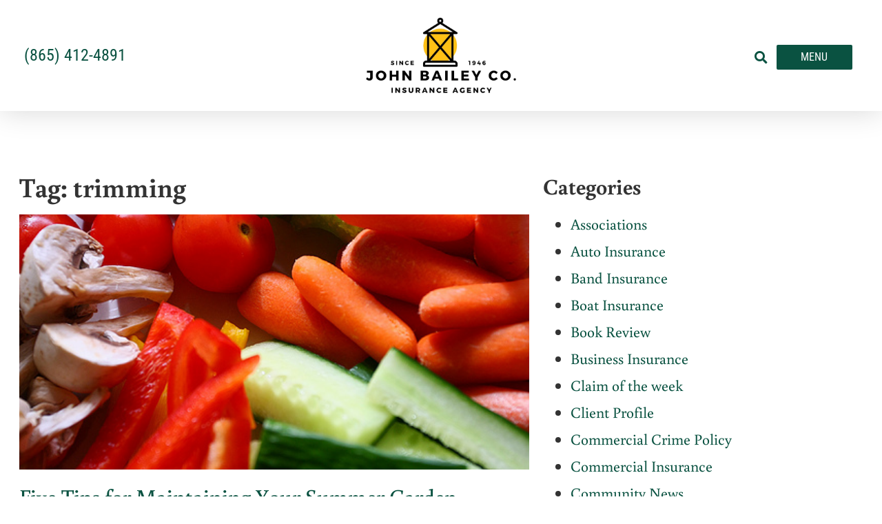

--- FILE ---
content_type: text/html; charset=UTF-8
request_url: https://www.johnbaileyco.com/tag/trimming/
body_size: 11810
content:
<!doctype html>
<html lang="en-US">
<head>
	<meta charset="UTF-8">
	<meta name="viewport" content="width=device-width, initial-scale=1">
	<link rel="profile" href="https://gmpg.org/xfn/11">
	<meta name='robots' content='index, follow, max-image-preview:large, max-snippet:-1, max-video-preview:-1' />

	<!-- This site is optimized with the Yoast SEO plugin v26.8 - https://yoast.com/product/yoast-seo-wordpress/ -->
	<title>trimming Archives - John Bailey Company</title>
	<link rel="canonical" href="https://www.johnbaileyco.com/tag/trimming/" />
	<meta property="og:locale" content="en_US" />
	<meta property="og:type" content="article" />
	<meta property="og:title" content="trimming Archives - John Bailey Company" />
	<meta property="og:url" content="https://www.johnbaileyco.com/tag/trimming/" />
	<meta property="og:site_name" content="John Bailey Company" />
	<meta name="twitter:card" content="summary_large_image" />
	<script type="application/ld+json" class="yoast-schema-graph">{"@context":"https://schema.org","@graph":[{"@type":"CollectionPage","@id":"https://www.johnbaileyco.com/tag/trimming/","url":"https://www.johnbaileyco.com/tag/trimming/","name":"trimming Archives - John Bailey Company","isPartOf":{"@id":"https://www.johnbaileyco.com/#website"},"primaryImageOfPage":{"@id":"https://www.johnbaileyco.com/tag/trimming/#primaryimage"},"image":{"@id":"https://www.johnbaileyco.com/tag/trimming/#primaryimage"},"thumbnailUrl":"https://www.johnbaileyco.com/wp-content/uploads/2020/04/veg-final.jpg","breadcrumb":{"@id":"https://www.johnbaileyco.com/tag/trimming/#breadcrumb"},"inLanguage":"en-US"},{"@type":"ImageObject","inLanguage":"en-US","@id":"https://www.johnbaileyco.com/tag/trimming/#primaryimage","url":"https://www.johnbaileyco.com/wp-content/uploads/2020/04/veg-final.jpg","contentUrl":"https://www.johnbaileyco.com/wp-content/uploads/2020/04/veg-final.jpg","width":500,"height":333},{"@type":"BreadcrumbList","@id":"https://www.johnbaileyco.com/tag/trimming/#breadcrumb","itemListElement":[{"@type":"ListItem","position":1,"name":"Home","item":"https://www.johnbaileyco.com/"},{"@type":"ListItem","position":2,"name":"trimming"}]},{"@type":"WebSite","@id":"https://www.johnbaileyco.com/#website","url":"https://www.johnbaileyco.com/","name":"John Bailey Company","description":"Insurance Agency • Auto • Health • Commercial","publisher":{"@id":"https://www.johnbaileyco.com/#organization"},"potentialAction":[{"@type":"SearchAction","target":{"@type":"EntryPoint","urlTemplate":"https://www.johnbaileyco.com/?s={search_term_string}"},"query-input":{"@type":"PropertyValueSpecification","valueRequired":true,"valueName":"search_term_string"}}],"inLanguage":"en-US"},{"@type":"Organization","@id":"https://www.johnbaileyco.com/#organization","name":"John Bailey Company","url":"https://www.johnbaileyco.com/","logo":{"@type":"ImageObject","inLanguage":"en-US","@id":"https://www.johnbaileyco.com/#/schema/logo/image/","url":"https://www.johnbaileyco.com/wp-content/uploads/2020/03/jbc-logo_1000x208.png","contentUrl":"https://www.johnbaileyco.com/wp-content/uploads/2020/03/jbc-logo_1000x208.png","width":1000,"height":208,"caption":"John Bailey Company"},"image":{"@id":"https://www.johnbaileyco.com/#/schema/logo/image/"}}]}</script>
	<!-- / Yoast SEO plugin. -->


<link rel='dns-prefetch' href='//www.johnbaileyco.com' />
<link rel="alternate" type="application/rss+xml" title="John Bailey Company &raquo; Feed" href="https://www.johnbaileyco.com/feed/" />
<link rel="alternate" type="application/rss+xml" title="John Bailey Company &raquo; trimming Tag Feed" href="https://www.johnbaileyco.com/tag/trimming/feed/" />
<style id='wp-img-auto-sizes-contain-inline-css'>
img:is([sizes=auto i],[sizes^="auto," i]){contain-intrinsic-size:3000px 1500px}
/*# sourceURL=wp-img-auto-sizes-contain-inline-css */
</style>
<style id='wp-emoji-styles-inline-css'>

	img.wp-smiley, img.emoji {
		display: inline !important;
		border: none !important;
		box-shadow: none !important;
		height: 1em !important;
		width: 1em !important;
		margin: 0 0.07em !important;
		vertical-align: -0.1em !important;
		background: none !important;
		padding: 0 !important;
	}
/*# sourceURL=wp-emoji-styles-inline-css */
</style>
<link rel='stylesheet' id='hello-elementor-css' href='https://www.johnbaileyco.com/wp-content/themes/hello-elementor/assets/css/reset.css?ver=3.4.6' media='all' />
<link rel='stylesheet' id='hello-elementor-theme-style-css' href='https://www.johnbaileyco.com/wp-content/themes/hello-elementor/assets/css/theme.css?ver=3.4.6' media='all' />
<link rel='stylesheet' id='hello-elementor-header-footer-css' href='https://www.johnbaileyco.com/wp-content/themes/hello-elementor/assets/css/header-footer.css?ver=3.4.6' media='all' />
<link rel='stylesheet' id='elementor-frontend-css' href='https://www.johnbaileyco.com/wp-content/plugins/elementor/assets/css/frontend.min.css?ver=3.34.2' media='all' />
<link rel='stylesheet' id='widget-icon-list-css' href='https://www.johnbaileyco.com/wp-content/plugins/elementor/assets/css/widget-icon-list.min.css?ver=3.34.2' media='all' />
<link rel='stylesheet' id='widget-image-css' href='https://www.johnbaileyco.com/wp-content/plugins/elementor/assets/css/widget-image.min.css?ver=3.34.2' media='all' />
<link rel='stylesheet' id='widget-search-form-css' href='https://www.johnbaileyco.com/wp-content/plugins/elementor-pro/assets/css/widget-search-form.min.css?ver=3.34.2' media='all' />
<link rel='stylesheet' id='elementor-icons-shared-0-css' href='https://www.johnbaileyco.com/wp-content/plugins/elementor/assets/lib/font-awesome/css/fontawesome.min.css?ver=5.15.3' media='all' />
<link rel='stylesheet' id='elementor-icons-fa-solid-css' href='https://www.johnbaileyco.com/wp-content/plugins/elementor/assets/lib/font-awesome/css/solid.min.css?ver=5.15.3' media='all' />
<link rel='stylesheet' id='e-sticky-css' href='https://www.johnbaileyco.com/wp-content/plugins/elementor-pro/assets/css/modules/sticky.min.css?ver=3.34.2' media='all' />
<link rel='stylesheet' id='widget-heading-css' href='https://www.johnbaileyco.com/wp-content/plugins/elementor/assets/css/widget-heading.min.css?ver=3.34.2' media='all' />
<link rel='stylesheet' id='widget-posts-css' href='https://www.johnbaileyco.com/wp-content/plugins/elementor-pro/assets/css/widget-posts.min.css?ver=3.34.2' media='all' />
<link rel='stylesheet' id='widget-social-icons-css' href='https://www.johnbaileyco.com/wp-content/plugins/elementor/assets/css/widget-social-icons.min.css?ver=3.34.2' media='all' />
<link rel='stylesheet' id='e-apple-webkit-css' href='https://www.johnbaileyco.com/wp-content/plugins/elementor/assets/css/conditionals/apple-webkit.min.css?ver=3.34.2' media='all' />
<link rel='stylesheet' id='swiper-css' href='https://www.johnbaileyco.com/wp-content/plugins/elementor/assets/lib/swiper/v8/css/swiper.min.css?ver=8.4.5' media='all' />
<link rel='stylesheet' id='e-swiper-css' href='https://www.johnbaileyco.com/wp-content/plugins/elementor/assets/css/conditionals/e-swiper.min.css?ver=3.34.2' media='all' />
<link rel='stylesheet' id='widget-nav-menu-css' href='https://www.johnbaileyco.com/wp-content/plugins/elementor-pro/assets/css/widget-nav-menu.min.css?ver=3.34.2' media='all' />
<link rel='stylesheet' id='e-animation-slideInRight-css' href='https://www.johnbaileyco.com/wp-content/plugins/elementor/assets/lib/animations/styles/slideInRight.min.css?ver=3.34.2' media='all' />
<link rel='stylesheet' id='e-popup-css' href='https://www.johnbaileyco.com/wp-content/plugins/elementor-pro/assets/css/conditionals/popup.min.css?ver=3.34.2' media='all' />
<link rel='stylesheet' id='elementor-icons-css' href='https://www.johnbaileyco.com/wp-content/plugins/elementor/assets/lib/eicons/css/elementor-icons.min.css?ver=5.46.0' media='all' />
<link rel='stylesheet' id='elementor-post-7-css' href='https://www.johnbaileyco.com/wp-content/uploads/elementor/css/post-7.css?ver=1769219565' media='all' />
<link rel='stylesheet' id='font-awesome-5-all-css' href='https://www.johnbaileyco.com/wp-content/plugins/elementor/assets/lib/font-awesome/css/all.min.css?ver=3.34.2' media='all' />
<link rel='stylesheet' id='font-awesome-4-shim-css' href='https://www.johnbaileyco.com/wp-content/plugins/elementor/assets/lib/font-awesome/css/v4-shims.min.css?ver=3.34.2' media='all' />
<link rel='stylesheet' id='elementor-post-6-css' href='https://www.johnbaileyco.com/wp-content/uploads/elementor/css/post-6.css?ver=1769219566' media='all' />
<link rel='stylesheet' id='elementor-post-3149-css' href='https://www.johnbaileyco.com/wp-content/uploads/elementor/css/post-3149.css?ver=1769219566' media='all' />
<link rel='stylesheet' id='elementor-post-4369-css' href='https://www.johnbaileyco.com/wp-content/uploads/elementor/css/post-4369.css?ver=1769219736' media='all' />
<link rel='stylesheet' id='elementor-post-14-css' href='https://www.johnbaileyco.com/wp-content/uploads/elementor/css/post-14.css?ver=1769219566' media='all' />
<link rel='stylesheet' id='icss-custom-styles-css' href='https://www.johnbaileyco.com/wp-content/plugins/instant-css/public/custom.css?ver=1693839339' media='all' />
<link rel='stylesheet' id='ecs-styles-css' href='https://www.johnbaileyco.com/wp-content/plugins/ele-custom-skin/assets/css/ecs-style.css?ver=3.1.9' media='all' />
<link rel='stylesheet' id='elementor-gf-local-roboto-css' href='https://www.johnbaileyco.com/wp-content/uploads/elementor/google-fonts/css/roboto.css?ver=1742219239' media='all' />
<link rel='stylesheet' id='elementor-gf-local-robotoslab-css' href='https://www.johnbaileyco.com/wp-content/uploads/elementor/google-fonts/css/robotoslab.css?ver=1742219242' media='all' />
<link rel='stylesheet' id='elementor-gf-local-buenard-css' href='https://www.johnbaileyco.com/wp-content/uploads/elementor/google-fonts/css/buenard.css?ver=1742219242' media='all' />
<link rel='stylesheet' id='elementor-gf-local-robotocondensed-css' href='https://www.johnbaileyco.com/wp-content/uploads/elementor/google-fonts/css/robotocondensed.css?ver=1742219247' media='all' />
<link rel='stylesheet' id='elementor-icons-fa-brands-css' href='https://www.johnbaileyco.com/wp-content/plugins/elementor/assets/lib/font-awesome/css/brands.min.css?ver=5.15.3' media='all' />
<script src="https://www.johnbaileyco.com/wp-includes/js/jquery/jquery.min.js?ver=3.7.1" id="jquery-core-js"></script>
<script src="https://www.johnbaileyco.com/wp-includes/js/jquery/jquery-migrate.min.js?ver=3.4.1" id="jquery-migrate-js"></script>
<script src="https://www.johnbaileyco.com/wp-content/plugins/elementor/assets/lib/font-awesome/js/v4-shims.min.js?ver=3.34.2" id="font-awesome-4-shim-js"></script>
<script id="ecs_ajax_load-js-extra">
var ecs_ajax_params = {"ajaxurl":"https://www.johnbaileyco.com/wp-admin/admin-ajax.php","posts":"{\"tag\":\"trimming\",\"error\":\"\",\"m\":\"\",\"p\":0,\"post_parent\":\"\",\"subpost\":\"\",\"subpost_id\":\"\",\"attachment\":\"\",\"attachment_id\":0,\"name\":\"\",\"pagename\":\"\",\"page_id\":0,\"second\":\"\",\"minute\":\"\",\"hour\":\"\",\"day\":0,\"monthnum\":0,\"year\":0,\"w\":0,\"category_name\":\"\",\"cat\":\"\",\"tag_id\":949,\"author\":\"\",\"author_name\":\"\",\"feed\":\"\",\"tb\":\"\",\"paged\":0,\"meta_key\":\"\",\"meta_value\":\"\",\"preview\":\"\",\"s\":\"\",\"sentence\":\"\",\"title\":\"\",\"fields\":\"all\",\"menu_order\":\"\",\"embed\":\"\",\"category__in\":[],\"category__not_in\":[],\"category__and\":[],\"post__in\":[],\"post__not_in\":[],\"post_name__in\":[],\"tag__in\":[],\"tag__not_in\":[],\"tag__and\":[],\"tag_slug__in\":[\"trimming\"],\"tag_slug__and\":[],\"post_parent__in\":[],\"post_parent__not_in\":[],\"author__in\":[],\"author__not_in\":[],\"search_columns\":[],\"ignore_sticky_posts\":false,\"suppress_filters\":false,\"cache_results\":true,\"update_post_term_cache\":true,\"update_menu_item_cache\":false,\"lazy_load_term_meta\":true,\"update_post_meta_cache\":true,\"post_type\":\"\",\"posts_per_page\":10,\"nopaging\":false,\"comments_per_page\":\"50\",\"no_found_rows\":false,\"order\":\"DESC\"}"};
//# sourceURL=ecs_ajax_load-js-extra
</script>
<script src="https://www.johnbaileyco.com/wp-content/plugins/ele-custom-skin/assets/js/ecs_ajax_pagination.js?ver=3.1.9" id="ecs_ajax_load-js"></script>
<script src="https://www.johnbaileyco.com/wp-content/plugins/ele-custom-skin/assets/js/ecs.js?ver=3.1.9" id="ecs-script-js"></script>
<link rel="https://api.w.org/" href="https://www.johnbaileyco.com/wp-json/" /><link rel="alternate" title="JSON" type="application/json" href="https://www.johnbaileyco.com/wp-json/wp/v2/tags/949" /><link rel="EditURI" type="application/rsd+xml" title="RSD" href="https://www.johnbaileyco.com/xmlrpc.php?rsd" />
<meta name="generator" content="WordPress 6.9" />
<meta name="generator" content="Elementor 3.34.2; features: additional_custom_breakpoints; settings: css_print_method-external, google_font-enabled, font_display-auto">
<!-- Google Tag Manager -->
<script>(function(w,d,s,l,i){w[l]=w[l]||[];w[l].push({'gtm.start':
new Date().getTime(),event:'gtm.js'});var f=d.getElementsByTagName(s)[0],
j=d.createElement(s),dl=l!='dataLayer'?'&l='+l:'';j.async=true;j.src=
'https://www.googletagmanager.com/gtm.js?id='+i+dl;f.parentNode.insertBefore(j,f);
})(window,document,'script','dataLayer','GTM-KQB2H57');</script>
<!-- End Google Tag Manager -->
<!-- Meta Pixel Code -->
<script>
!function(f,b,e,v,n,t,s)
{if(f.fbq)return;n=f.fbq=function(){n.callMethod?
n.callMethod.apply(n,arguments):n.queue.push(arguments)};
if(!f._fbq)f._fbq=n;n.push=n;n.loaded=!0;n.version='2.0';
n.queue=[];t=b.createElement(e);t.async=!0;
t.src=v;s=b.getElementsByTagName(e)[0];
s.parentNode.insertBefore(t,s)}(window, document,'script',
'https://connect.facebook.net/en_US/fbevents.js');
fbq('init', '1720668344947915');
fbq('track', 'PageView');
</script>
<noscript><img height="1" width="1" style="display:none"
src="https://www.facebook.com/tr?id=1720668344947915&ev=PageView&noscript=1"
/></noscript>
<!-- End Meta Pixel Code -->
<!--  Dynamic Marketing Pixel Code --> 
<script type="text/javascript"> const pixelId = 'c47442ee-65fd-4cd7-b07c-50e1b36600db'; </script> 
<script src="https://cdn.audiencelab.io/pixel_V2.js" type="text/javascript"></script> 
<!-- End Dynamic Marketing Pixel Code -->
<script type="text/javascript" src=https://d1b3llzbo1rqxo.cloudfront.net/attributer.js></script>
			<style>
				.e-con.e-parent:nth-of-type(n+4):not(.e-lazyloaded):not(.e-no-lazyload),
				.e-con.e-parent:nth-of-type(n+4):not(.e-lazyloaded):not(.e-no-lazyload) * {
					background-image: none !important;
				}
				@media screen and (max-height: 1024px) {
					.e-con.e-parent:nth-of-type(n+3):not(.e-lazyloaded):not(.e-no-lazyload),
					.e-con.e-parent:nth-of-type(n+3):not(.e-lazyloaded):not(.e-no-lazyload) * {
						background-image: none !important;
					}
				}
				@media screen and (max-height: 640px) {
					.e-con.e-parent:nth-of-type(n+2):not(.e-lazyloaded):not(.e-no-lazyload),
					.e-con.e-parent:nth-of-type(n+2):not(.e-lazyloaded):not(.e-no-lazyload) * {
						background-image: none !important;
					}
				}
			</style>
			<link rel="icon" href="https://www.johnbaileyco.com/wp-content/uploads/2020/03/jbc-favicon-2023_512x512-150x150.png" sizes="32x32" />
<link rel="icon" href="https://www.johnbaileyco.com/wp-content/uploads/2020/03/jbc-favicon-2023_512x512-300x300.png" sizes="192x192" />
<link rel="apple-touch-icon" href="https://www.johnbaileyco.com/wp-content/uploads/2020/03/jbc-favicon-2023_512x512-300x300.png" />
<meta name="msapplication-TileImage" content="https://www.johnbaileyco.com/wp-content/uploads/2020/03/jbc-favicon-2023_512x512-300x300.png" />
</head>
<body class="archive tag tag-trimming tag-949 wp-custom-logo wp-embed-responsive wp-theme-hello-elementor hello-elementor-default elementor-page-4369 elementor-default elementor-template-full-width elementor-kit-7">

<!-- Google Tag Manager (noscript) -->
<noscript><iframe title="Google Tag Manager - Analytics Tracking" src="https://www.googletagmanager.com/ns.html?id=GTM-KQB2H57" height="0" width="0" style="display:none;visibility:hidden"></iframe></noscript>
<!-- End Google Tag Manager (noscript) -->

<a class="skip-link screen-reader-text" href="#content">Skip to content</a>

		<header data-elementor-type="header" data-elementor-id="6" class="elementor elementor-6 elementor-location-header" data-elementor-post-type="elementor_library">
					<header class="elementor-section elementor-top-section elementor-element elementor-element-a95e9d9 elementor-section-full_width elementor-section-content-middle noprint elementor-section-height-default elementor-section-height-default" data-id="a95e9d9" data-element_type="section" data-settings="{&quot;sticky&quot;:&quot;top&quot;,&quot;background_background&quot;:&quot;classic&quot;,&quot;sticky_on&quot;:[&quot;desktop&quot;,&quot;tablet&quot;,&quot;mobile&quot;],&quot;sticky_offset&quot;:0,&quot;sticky_effects_offset&quot;:0,&quot;sticky_anchor_link_offset&quot;:0}">
						<div class="elementor-container elementor-column-gap-default">
					<div class="elementor-column elementor-col-33 elementor-top-column elementor-element elementor-element-42db40a1 elementor-hidden-phone" data-id="42db40a1" data-element_type="column">
			<div class="elementor-widget-wrap elementor-element-populated">
						<div class="elementor-element elementor-element-68577da elementor-align-start elementor-widget__width-auto elementor-icon-list--layout-traditional elementor-list-item-link-full_width elementor-widget elementor-widget-icon-list" data-id="68577da" data-element_type="widget" data-widget_type="icon-list.default">
				<div class="elementor-widget-container">
							<ul class="elementor-icon-list-items">
							<li class="elementor-icon-list-item">
											<a href="tel:8655240785">

											<span class="elementor-icon-list-text">(865) 524-0785</span>
											</a>
									</li>
						</ul>
						</div>
				</div>
					</div>
		</div>
				<div class="elementor-column elementor-col-33 elementor-top-column elementor-element elementor-element-430337fd" data-id="430337fd" data-element_type="column">
			<div class="elementor-widget-wrap elementor-element-populated">
						<div class="elementor-element elementor-element-4b919326 elementor-widget elementor-widget-theme-site-logo elementor-widget-image" data-id="4b919326" data-element_type="widget" data-widget_type="theme-site-logo.default">
				<div class="elementor-widget-container">
											<a href="https://www.johnbaileyco.com">
			<img fetchpriority="high" width="1234" height="620" src="https://www.johnbaileyco.com/wp-content/uploads/2020/03/jbc-logo-2023_1234x620.png" class="attachment-full size-full wp-image-6255" alt="" srcset="https://www.johnbaileyco.com/wp-content/uploads/2020/03/jbc-logo-2023_1234x620.png 1234w, https://www.johnbaileyco.com/wp-content/uploads/2020/03/jbc-logo-2023_1234x620-300x151.png 300w, https://www.johnbaileyco.com/wp-content/uploads/2020/03/jbc-logo-2023_1234x620-1024x514.png 1024w, https://www.johnbaileyco.com/wp-content/uploads/2020/03/jbc-logo-2023_1234x620-768x386.png 768w" sizes="(max-width: 1234px) 100vw, 1234px" />				</a>
											</div>
				</div>
					</div>
		</div>
				<div class="elementor-column elementor-col-33 elementor-top-column elementor-element elementor-element-41e80b16" data-id="41e80b16" data-element_type="column">
			<div class="elementor-widget-wrap elementor-element-populated">
						<div class="elementor-element elementor-element-5f57bd4b elementor-search-form--skin-full_screen elementor-widget__width-auto elementor-widget elementor-widget-search-form" data-id="5f57bd4b" data-element_type="widget" data-settings="{&quot;skin&quot;:&quot;full_screen&quot;}" data-widget_type="search-form.default">
				<div class="elementor-widget-container">
							<search role="search">
			<form class="elementor-search-form" action="https://www.johnbaileyco.com" method="get">
												<div class="elementor-search-form__toggle" role="button" tabindex="0" aria-label="Search">
					<i aria-hidden="true" class="fas fa-search"></i>				</div>
								<div class="elementor-search-form__container">
					<label class="elementor-screen-only" for="elementor-search-form-5f57bd4b">Search</label>

					
					<input id="elementor-search-form-5f57bd4b" placeholder="Search..." class="elementor-search-form__input" type="search" name="s" value="">
					
					
										<div class="dialog-lightbox-close-button dialog-close-button" role="button" tabindex="0" aria-label="Close this search box.">
						<i aria-hidden="true" class="eicon-close"></i>					</div>
									</div>
			</form>
		</search>
						</div>
				</div>
				<div class="elementor-element elementor-element-efb33af elementor-widget__width-auto elementor-widget elementor-widget-button" data-id="efb33af" data-element_type="widget" data-widget_type="button.default">
				<div class="elementor-widget-container">
									<div class="elementor-button-wrapper">
					<a class="elementor-button elementor-button-link elementor-size-xs" href="#elementor-action%3Aaction%3Dpopup%3Aopen%26settings%3DeyJpZCI6IjE0IiwidG9nZ2xlIjpmYWxzZX0%3D">
						<span class="elementor-button-content-wrapper">
									<span class="elementor-button-text">Menu</span>
					</span>
					</a>
				</div>
								</div>
				</div>
					</div>
		</div>
					</div>
		</header>
				</header>
				<div data-elementor-type="archive" data-elementor-id="4369" class="elementor elementor-4369 elementor-location-archive" data-elementor-post-type="elementor_library">
					<section class="elementor-section elementor-top-section elementor-element elementor-element-1ff95dc elementor-section-boxed elementor-section-height-default elementor-section-height-default" data-id="1ff95dc" data-element_type="section">
						<div class="elementor-container elementor-column-gap-default">
					<div class="elementor-column elementor-col-66 elementor-top-column elementor-element elementor-element-32941b5" data-id="32941b5" data-element_type="column">
			<div class="elementor-widget-wrap elementor-element-populated">
						<div class="elementor-element elementor-element-008bce9 elementor-widget elementor-widget-theme-archive-title elementor-page-title elementor-widget-heading" data-id="008bce9" data-element_type="widget" data-widget_type="theme-archive-title.default">
				<div class="elementor-widget-container">
					<h1 class="elementor-heading-title elementor-size-default">Tag: trimming</h1>				</div>
				</div>
				<div class="elementor-element elementor-element-e180473 elementor-grid-1 elementor-grid-tablet-2 elementor-grid-mobile-1 elementor-posts--thumbnail-top elementor-widget elementor-widget-archive-posts" data-id="e180473" data-element_type="widget" data-settings="{&quot;archive_classic_columns&quot;:&quot;1&quot;,&quot;archive_classic_row_gap&quot;:{&quot;unit&quot;:&quot;px&quot;,&quot;size&quot;:44,&quot;sizes&quot;:[]},&quot;archive_classic_columns_tablet&quot;:&quot;2&quot;,&quot;archive_classic_columns_mobile&quot;:&quot;1&quot;,&quot;archive_classic_row_gap_tablet&quot;:{&quot;unit&quot;:&quot;px&quot;,&quot;size&quot;:&quot;&quot;,&quot;sizes&quot;:[]},&quot;archive_classic_row_gap_mobile&quot;:{&quot;unit&quot;:&quot;px&quot;,&quot;size&quot;:&quot;&quot;,&quot;sizes&quot;:[]}}" data-widget_type="archive-posts.archive_classic">
				<div class="elementor-widget-container">
							<div class="elementor-posts-container elementor-posts elementor-posts--skin-classic elementor-grid" role="list">
				<article class="elementor-post elementor-grid-item post-2044 post type-post status-publish format-standard has-post-thumbnail hentry category-community-news category-going-green category-john-bailey-co-team tag-cereal tag-cherry-laurel tag-de tag-diatomaceous-earth tag-fungus tag-garden tag-garden-bugs tag-gardening tag-hydrangeas tag-insecticides tag-leaf-spots tag-over-watering tag-pesticides tag-pruning tag-root-rot tag-roses tag-summer tag-summer-gardens tag-summer-gardening tag-trimming tag-watering tag-weeding tag-weeds" role="listitem">
				<a class="elementor-post__thumbnail__link" href="https://www.johnbaileyco.com/five-tips-for-maintaining-your-summer-garden/" tabindex="-1" >
			<div class="elementor-post__thumbnail"><img width="500" height="333" src="https://www.johnbaileyco.com/wp-content/uploads/2020/04/veg-final.jpg" class="attachment-medium_large size-medium_large wp-image-3231" alt="" /></div>
		</a>
				<div class="elementor-post__text">
				<h3 class="elementor-post__title">
			<a href="https://www.johnbaileyco.com/five-tips-for-maintaining-your-summer-garden/" >
				Five Tips for Maintaining Your Summer Garden			</a>
		</h3>
				<div class="elementor-post__excerpt">
			<p>Maintaining your garden in the high heat of these summer months can be a challenge, but hang in there – we have got some tips</p>
		</div>
		
		<a class="elementor-post__read-more" href="https://www.johnbaileyco.com/five-tips-for-maintaining-your-summer-garden/" aria-label="Read more about Five Tips for Maintaining Your Summer Garden" tabindex="-1" >
			Read More »		</a>

				</div>
				</article>
				</div>
		
						</div>
				</div>
					</div>
		</div>
				<div class="elementor-column elementor-col-33 elementor-top-column elementor-element elementor-element-7e3734a" data-id="7e3734a" data-element_type="column">
			<div class="elementor-widget-wrap elementor-element-populated">
						<div class="elementor-element elementor-element-508cd75 elementor-widget elementor-widget-wp-widget-categories" data-id="508cd75" data-element_type="widget" data-widget_type="wp-widget-categories.default">
				<div class="elementor-widget-container">
					<h5>Categories</h5><nav aria-label="Categories">
			<ul>
					<li class="cat-item cat-item-109"><a href="https://www.johnbaileyco.com/category/associations/">Associations</a>
</li>
	<li class="cat-item cat-item-19"><a href="https://www.johnbaileyco.com/category/auto-insurance/">Auto Insurance</a>
</li>
	<li class="cat-item cat-item-446"><a href="https://www.johnbaileyco.com/category/band-insurance/">Band Insurance</a>
</li>
	<li class="cat-item cat-item-1108"><a href="https://www.johnbaileyco.com/category/boat-insurance/">Boat Insurance</a>
</li>
	<li class="cat-item cat-item-320"><a href="https://www.johnbaileyco.com/category/book-review/">Book Review</a>
</li>
	<li class="cat-item cat-item-1206"><a href="https://www.johnbaileyco.com/category/business-insurance/">Business Insurance</a>
</li>
	<li class="cat-item cat-item-120"><a href="https://www.johnbaileyco.com/category/claim-of-the-week/">Claim of the week</a>
</li>
	<li class="cat-item cat-item-703"><a href="https://www.johnbaileyco.com/category/client-profile/">Client Profile</a>
</li>
	<li class="cat-item cat-item-1110"><a href="https://www.johnbaileyco.com/category/commercial-crime-policy/">Commercial Crime Policy</a>
</li>
	<li class="cat-item cat-item-60"><a href="https://www.johnbaileyco.com/category/commercial-insurance/">Commercial Insurance</a>
</li>
	<li class="cat-item cat-item-98"><a href="https://www.johnbaileyco.com/category/community-news/">Community News</a>
</li>
	<li class="cat-item cat-item-8"><a href="https://www.johnbaileyco.com/category/company-news/">Company News</a>
</li>
	<li class="cat-item cat-item-368"><a href="https://www.johnbaileyco.com/category/cyber-liability-insurance/">Cyber Liability Insurance</a>
</li>
	<li class="cat-item cat-item-1100"><a href="https://www.johnbaileyco.com/category/disability-insurance/">Disability Insurance</a>
</li>
	<li class="cat-item cat-item-1159"><a href="https://www.johnbaileyco.com/category/earthquake-insurance/">Earthquake Insurance</a>
</li>
	<li class="cat-item cat-item-116"><a href="https://www.johnbaileyco.com/category/economy/">Economy</a>
</li>
	<li class="cat-item cat-item-696"><a href="https://www.johnbaileyco.com/category/flood-insurance-2/">Flood Insurance</a>
</li>
	<li class="cat-item cat-item-37"><a href="https://www.johnbaileyco.com/category/going-green/">Going Green</a>
</li>
	<li class="cat-item cat-item-150"><a href="https://www.johnbaileyco.com/category/health-insurance/">Health Insurance</a>
</li>
	<li class="cat-item cat-item-9"><a href="https://www.johnbaileyco.com/category/history/">History</a>
</li>
	<li class="cat-item cat-item-904"><a href="https://www.johnbaileyco.com/category/home/">Home</a>
</li>
	<li class="cat-item cat-item-15"><a href="https://www.johnbaileyco.com/category/home-investment/">Home Investment</a>
</li>
	<li class="cat-item cat-item-72"><a href="https://www.johnbaileyco.com/category/homeowners-insurance/">Homeowners Insurance</a>
</li>
	<li class="cat-item cat-item-41"><a href="https://www.johnbaileyco.com/category/independent-insurance-agents/">Independent Insurance Agents</a>
</li>
	<li class="cat-item cat-item-1204"><a href="https://www.johnbaileyco.com/category/insurance-101/">Insurance 101</a>
</li>
	<li class="cat-item cat-item-45"><a href="https://www.johnbaileyco.com/category/insurance-company/">Insurance Company</a>
</li>
	<li class="cat-item cat-item-662"><a href="https://www.johnbaileyco.com/category/jbco-news/">JBCo News</a>
</li>
	<li class="cat-item cat-item-165"><a href="https://www.johnbaileyco.com/category/john-bailey-co-team/">John Bailey Co. Team</a>
</li>
	<li class="cat-item cat-item-387"><a href="https://www.johnbaileyco.com/category/life-insurance-2/">Life Insurance</a>
</li>
	<li class="cat-item cat-item-1185"><a href="https://www.johnbaileyco.com/category/marina-insurance/">Marina Insurance</a>
</li>
	<li class="cat-item cat-item-885"><a href="https://www.johnbaileyco.com/category/marketing/">Marketing</a>
</li>
	<li class="cat-item cat-item-766"><a href="https://www.johnbaileyco.com/category/media/">Media</a>
</li>
	<li class="cat-item cat-item-541"><a href="https://www.johnbaileyco.com/category/medicare-insurance/">Medicare Insurance</a>
</li>
	<li class="cat-item cat-item-92"><a href="https://www.johnbaileyco.com/category/money/">Money</a>
</li>
	<li class="cat-item cat-item-28"><a href="https://www.johnbaileyco.com/category/neighborhoods/">Neighborhoods</a>
</li>
	<li class="cat-item cat-item-73"><a href="https://www.johnbaileyco.com/category/outdoor-insurance/">Outdoor Insurance</a>
</li>
	<li class="cat-item cat-item-103"><a href="https://www.johnbaileyco.com/category/outfitter-and-guide-insurance/">Outfitter and Guide Insurance</a>
</li>
	<li class="cat-item cat-item-1203"><a href="https://www.johnbaileyco.com/category/personal-insurance/">Personal Insurance</a>
</li>
	<li class="cat-item cat-item-1205"><a href="https://www.johnbaileyco.com/category/property-insurance/">Property Insurance</a>
</li>
	<li class="cat-item cat-item-370"><a href="https://www.johnbaileyco.com/category/rafting-insurance/">Rafting Insurance</a>
</li>
	<li class="cat-item cat-item-74"><a href="https://www.johnbaileyco.com/category/resort-insurance/">Resort Insurance</a>
</li>
	<li class="cat-item cat-item-754"><a href="https://www.johnbaileyco.com/category/restaurants/">Restaurants</a>
</li>
	<li class="cat-item cat-item-755"><a href="https://www.johnbaileyco.com/category/risk-management/">Risk Management</a>
</li>
	<li class="cat-item cat-item-54"><a href="https://www.johnbaileyco.com/category/rv-park-insurance/">RV Park Insurance</a>
</li>
	<li class="cat-item cat-item-75"><a href="https://www.johnbaileyco.com/category/rv-parks-and-campgrounds/">RV Parks and Campgrounds</a>
</li>
	<li class="cat-item cat-item-706"><a href="https://www.johnbaileyco.com/category/small-businesses/">Small Businesses</a>
</li>
	<li class="cat-item cat-item-1124"><a href="https://www.johnbaileyco.com/category/social-community-project/">social community project</a>
</li>
	<li class="cat-item cat-item-537"><a href="https://www.johnbaileyco.com/category/special-event-insurance/">Special Event Insurance</a>
</li>
	<li class="cat-item cat-item-1022"><a href="https://www.johnbaileyco.com/category/specialty-insurance/">Specialty Insurance</a>
</li>
	<li class="cat-item cat-item-32"><a href="https://www.johnbaileyco.com/category/sports/">Sports</a>
</li>
	<li class="cat-item cat-item-719"><a href="https://www.johnbaileyco.com/category/travel/">Travel</a>
</li>
	<li class="cat-item cat-item-1065"><a href="https://www.johnbaileyco.com/category/umbrella-insurance/">Umbrella Insurance</a>
</li>
	<li class="cat-item cat-item-1"><a href="https://www.johnbaileyco.com/category/uncategorized/">Uncategorized</a>
</li>
	<li class="cat-item cat-item-890"><a href="https://www.johnbaileyco.com/category/workers-compensation/">Workers Compensation</a>
</li>
			</ul>

			</nav>				</div>
				</div>
					</div>
		</div>
					</div>
		</section>
				</div>
				<footer data-elementor-type="footer" data-elementor-id="3149" class="elementor elementor-3149 elementor-location-footer" data-elementor-post-type="elementor_library">
					<section class="elementor-section elementor-top-section elementor-element elementor-element-cbe781b noprint elementor-section-boxed elementor-section-height-default elementor-section-height-default" data-id="cbe781b" data-element_type="section" data-settings="{&quot;background_background&quot;:&quot;classic&quot;}">
							<div class="elementor-background-overlay"></div>
							<div class="elementor-container elementor-column-gap-extended">
					<div class="elementor-column elementor-col-50 elementor-top-column elementor-element elementor-element-d56eacc" data-id="d56eacc" data-element_type="column">
			<div class="elementor-widget-wrap elementor-element-populated">
						<div class="elementor-element elementor-element-e6b2fd9 elementor-widget elementor-widget-heading" data-id="e6b2fd9" data-element_type="widget" data-widget_type="heading.default">
				<div class="elementor-widget-container">
					<h3 class="elementor-heading-title elementor-size-default">Insurance Specialties</h3>				</div>
				</div>
				<section class="elementor-section elementor-inner-section elementor-element elementor-element-6dd9c77 elementor-section-boxed elementor-section-height-default elementor-section-height-default" data-id="6dd9c77" data-element_type="section">
						<div class="elementor-container elementor-column-gap-no">
					<div class="elementor-column elementor-col-50 elementor-inner-column elementor-element elementor-element-3405271" data-id="3405271" data-element_type="column">
			<div class="elementor-widget-wrap elementor-element-populated">
						<div class="elementor-element elementor-element-0f0ef1b elementor-grid-1 elementor-posts--thumbnail-none elementor-grid-tablet-1 elementor-grid-mobile-1 elementor-widget elementor-widget-posts" data-id="0f0ef1b" data-element_type="widget" data-settings="{&quot;classic_columns&quot;:&quot;1&quot;,&quot;classic_row_gap&quot;:{&quot;unit&quot;:&quot;px&quot;,&quot;size&quot;:15,&quot;sizes&quot;:[]},&quot;classic_columns_tablet&quot;:&quot;1&quot;,&quot;classic_columns_mobile&quot;:&quot;1&quot;,&quot;classic_row_gap_tablet&quot;:{&quot;unit&quot;:&quot;px&quot;,&quot;size&quot;:&quot;&quot;,&quot;sizes&quot;:[]},&quot;classic_row_gap_mobile&quot;:{&quot;unit&quot;:&quot;px&quot;,&quot;size&quot;:&quot;&quot;,&quot;sizes&quot;:[]}}" data-widget_type="posts.classic">
				<div class="elementor-widget-container">
							<div class="elementor-posts-container elementor-posts elementor-posts--skin-classic elementor-grid" role="list">
				<article class="elementor-post elementor-grid-item post-5653 product type-product status-publish has-post-thumbnail hentry" role="listitem">
				<div class="elementor-post__text">
				<h4 class="elementor-post__title">
			<a href="https://www.johnbaileyco.com/product/auto-insurance-farragut-tn/" >
				Auto Insurance &#8211; Farragut, TN			</a>
		</h4>
				</div>
				</article>
				<article class="elementor-post elementor-grid-item post-132 product type-product status-publish has-post-thumbnail hentry" role="listitem">
				<div class="elementor-post__text">
				<h4 class="elementor-post__title">
			<a href="https://www.johnbaileyco.com/product/life-insurance/" >
				Life Insurance			</a>
		</h4>
				</div>
				</article>
				<article class="elementor-post elementor-grid-item post-131 product type-product status-publish has-post-thumbnail hentry product_cat-home" role="listitem">
				<div class="elementor-post__text">
				<h4 class="elementor-post__title">
			<a href="https://www.johnbaileyco.com/product/home-insurance/" >
				Home Insurance			</a>
		</h4>
				</div>
				</article>
				<article class="elementor-post elementor-grid-item post-130 product type-product status-publish has-post-thumbnail hentry product_cat-home" role="listitem">
				<div class="elementor-post__text">
				<h4 class="elementor-post__title">
			<a href="https://www.johnbaileyco.com/product/car-insurance/" >
				Car Insurance			</a>
		</h4>
				</div>
				</article>
				<article class="elementor-post elementor-grid-item post-64 product type-product status-publish has-post-thumbnail hentry" role="listitem">
				<div class="elementor-post__text">
				<h4 class="elementor-post__title">
			<a href="https://www.johnbaileyco.com/product/rv-park-and-campground-insurance/" >
				RV Park and Campground Insurance			</a>
		</h4>
				</div>
				</article>
				</div>
		
						</div>
				</div>
					</div>
		</div>
				<div class="elementor-column elementor-col-50 elementor-inner-column elementor-element elementor-element-d5429b8" data-id="d5429b8" data-element_type="column">
			<div class="elementor-widget-wrap elementor-element-populated">
						<div class="elementor-element elementor-element-24c9327 elementor-grid-1 elementor-posts--thumbnail-none elementor-grid-tablet-1 elementor-grid-mobile-1 elementor-widget elementor-widget-posts" data-id="24c9327" data-element_type="widget" data-settings="{&quot;classic_columns&quot;:&quot;1&quot;,&quot;classic_row_gap&quot;:{&quot;unit&quot;:&quot;px&quot;,&quot;size&quot;:15,&quot;sizes&quot;:[]},&quot;classic_columns_tablet&quot;:&quot;1&quot;,&quot;classic_columns_mobile&quot;:&quot;1&quot;,&quot;classic_row_gap_tablet&quot;:{&quot;unit&quot;:&quot;px&quot;,&quot;size&quot;:&quot;&quot;,&quot;sizes&quot;:[]},&quot;classic_row_gap_mobile&quot;:{&quot;unit&quot;:&quot;px&quot;,&quot;size&quot;:&quot;&quot;,&quot;sizes&quot;:[]}}" data-widget_type="posts.classic">
				<div class="elementor-widget-container">
							<div class="elementor-posts-container elementor-posts elementor-posts--skin-classic elementor-grid" role="list">
				<article class="elementor-post elementor-grid-item post-126 product type-product status-publish has-post-thumbnail hentry" role="listitem">
				<div class="elementor-post__text">
				<h4 class="elementor-post__title">
			<a href="https://www.johnbaileyco.com/product/real-estate-insurance/" >
				Real Estate Insurance			</a>
		</h4>
				</div>
				</article>
				<article class="elementor-post elementor-grid-item post-121 product type-product status-publish has-post-thumbnail hentry" role="listitem">
				<div class="elementor-post__text">
				<h4 class="elementor-post__title">
			<a href="https://www.johnbaileyco.com/product/restaurant-insurance/" >
				Restaurant Insurance			</a>
		</h4>
				</div>
				</article>
				<article class="elementor-post elementor-grid-item post-119 product type-product status-publish has-post-thumbnail hentry" role="listitem">
				<div class="elementor-post__text">
				<h4 class="elementor-post__title">
			<a href="https://www.johnbaileyco.com/product/contractors-insurance/" >
				Contractors Insurance			</a>
		</h4>
				</div>
				</article>
				<article class="elementor-post elementor-grid-item post-75 product type-product status-publish has-post-thumbnail hentry" role="listitem">
				<div class="elementor-post__text">
				<h4 class="elementor-post__title">
			<a href="https://www.johnbaileyco.com/product/outdoor-insurance/" >
				Insurance for Outfitters and Guides			</a>
		</h4>
				</div>
				</article>
				</div>
		
						</div>
				</div>
					</div>
		</div>
					</div>
		</section>
					</div>
		</div>
				<div class="elementor-column elementor-col-50 elementor-top-column elementor-element elementor-element-5108d7f" data-id="5108d7f" data-element_type="column">
			<div class="elementor-widget-wrap elementor-element-populated">
						<div class="elementor-element elementor-element-0e3cb6f elementor-widget elementor-widget-heading" data-id="0e3cb6f" data-element_type="widget" data-widget_type="heading.default">
				<div class="elementor-widget-container">
					<h3 class="elementor-heading-title elementor-size-default">Get In Touch With Us</h3>				</div>
				</div>
				<div class="elementor-element elementor-element-6b4713d elementor-icon-list--layout-traditional elementor-list-item-link-full_width elementor-widget elementor-widget-icon-list" data-id="6b4713d" data-element_type="widget" data-widget_type="icon-list.default">
				<div class="elementor-widget-container">
							<ul class="elementor-icon-list-items">
							<li class="elementor-icon-list-item">
											<a href="https://goo.gl/maps/s1gzZzPQVu71XBWR6" target="_blank">

												<span class="elementor-icon-list-icon">
							<i aria-hidden="true" class="fas fa-map-marker-alt"></i>						</span>
										<span class="elementor-icon-list-text">1011 N Broadway<br>Knoxville, TN 37917</span>
											</a>
									</li>
								<li class="elementor-icon-list-item">
											<a href="tel:865-524-0785">

												<span class="elementor-icon-list-icon">
							<i aria-hidden="true" class="fas fa-phone-alt"></i>						</span>
										<span class="elementor-icon-list-text">(865) 524-0785</span>
											</a>
									</li>
								<li class="elementor-icon-list-item">
											<a href="mailto:info@johnbaileyco.com">

												<span class="elementor-icon-list-icon">
							<i aria-hidden="true" class="fas fa-envelope"></i>						</span>
										<span class="elementor-icon-list-text">info@johnbaileyco.com</span>
											</a>
									</li>
						</ul>
						</div>
				</div>
					</div>
		</div>
					</div>
		</section>
				<section class="elementor-section elementor-top-section elementor-element elementor-element-b1c9fe6 elementor-section-content-middle elementor-reverse-mobile noprint elementor-section-boxed elementor-section-height-default elementor-section-height-default" data-id="b1c9fe6" data-element_type="section" data-settings="{&quot;background_background&quot;:&quot;classic&quot;}">
						<div class="elementor-container elementor-column-gap-default">
					<div class="elementor-column elementor-col-50 elementor-top-column elementor-element elementor-element-8e4bb0d" data-id="8e4bb0d" data-element_type="column">
			<div class="elementor-widget-wrap elementor-element-populated">
						<div class="elementor-element elementor-element-ea99b49 elementor-widget elementor-widget-text-editor" data-id="ea99b49" data-element_type="widget" data-widget_type="text-editor.default">
				<div class="elementor-widget-container">
									Copyright © 2026 John Bailey Company. All rights reserved. &bull; <a href="https://johnbaileyco.com/privacy-policy">Privacy Policy</a>								</div>
				</div>
					</div>
		</div>
				<div class="elementor-column elementor-col-50 elementor-top-column elementor-element elementor-element-3cb69c0" data-id="3cb69c0" data-element_type="column">
			<div class="elementor-widget-wrap elementor-element-populated">
						<div class="elementor-element elementor-element-6465c6e e-grid-align-right e-grid-align-mobile-center elementor-shape-rounded elementor-grid-0 elementor-widget elementor-widget-social-icons" data-id="6465c6e" data-element_type="widget" data-widget_type="social-icons.default">
				<div class="elementor-widget-container">
							<div class="elementor-social-icons-wrapper elementor-grid" role="list">
							<span class="elementor-grid-item" role="listitem">
					<a class="elementor-icon elementor-social-icon elementor-social-icon-facebook elementor-repeater-item-a93e4dc" href="https://www.facebook.com/JohnBaileyCompany" target="_blank">
						<span class="elementor-screen-only">Facebook</span>
						<i aria-hidden="true" class="fab fa-facebook"></i>					</a>
				</span>
							<span class="elementor-grid-item" role="listitem">
					<a class="elementor-icon elementor-social-icon elementor-social-icon-twitter elementor-repeater-item-8a7a548" href="https://twitter.com/JohnBaileyCo" target="_blank">
						<span class="elementor-screen-only">Twitter</span>
						<i aria-hidden="true" class="fab fa-twitter"></i>					</a>
				</span>
							<span class="elementor-grid-item" role="listitem">
					<a class="elementor-icon elementor-social-icon elementor-social-icon-youtube elementor-repeater-item-79bbdcb" href="https://www.youtube.com/user/johnbaileyco" target="_blank">
						<span class="elementor-screen-only">Youtube</span>
						<i aria-hidden="true" class="fab fa-youtube"></i>					</a>
				</span>
							<span class="elementor-grid-item" role="listitem">
					<a class="elementor-icon elementor-social-icon elementor-social-icon-linkedin elementor-repeater-item-4e6d286" href="https://www.linkedin.com/company/john-bailey-company/" target="_blank">
						<span class="elementor-screen-only">Linkedin</span>
						<i aria-hidden="true" class="fab fa-linkedin"></i>					</a>
				</span>
					</div>
						</div>
				</div>
					</div>
		</div>
					</div>
		</section>
				</footer>
		
<script type="speculationrules">
{"prefetch":[{"source":"document","where":{"and":[{"href_matches":"/*"},{"not":{"href_matches":["/wp-*.php","/wp-admin/*","/wp-content/uploads/*","/wp-content/*","/wp-content/plugins/*","/wp-content/themes/hello-elementor/*","/*\\?(.+)"]}},{"not":{"selector_matches":"a[rel~=\"nofollow\"]"}},{"not":{"selector_matches":".no-prefetch, .no-prefetch a"}}]},"eagerness":"conservative"}]}
</script>
<script src="https://backend.leadconnectorhq.com/appengine/loc/MVg7j4g0AvgSYT6T31IC/pool/M8uglhh0OB8XFuAHsFj3/number_pool.js"></script>
<script src="https://backend.leadconnectorhq.com/appengine/js/user_session.js"></script>		<div data-elementor-type="popup" data-elementor-id="14" class="elementor elementor-14 elementor-location-popup" data-elementor-settings="{&quot;entrance_animation&quot;:&quot;slideInRight&quot;,&quot;exit_animation&quot;:&quot;slideInRight&quot;,&quot;entrance_animation_duration&quot;:{&quot;unit&quot;:&quot;px&quot;,&quot;size&quot;:&quot;0.5&quot;,&quot;sizes&quot;:[]},&quot;a11y_navigation&quot;:&quot;yes&quot;,&quot;triggers&quot;:[],&quot;timing&quot;:[]}" data-elementor-post-type="elementor_library">
					<section class="elementor-section elementor-top-section elementor-element elementor-element-5f4e896 elementor-section-boxed elementor-section-height-default elementor-section-height-default" data-id="5f4e896" data-element_type="section">
						<div class="elementor-container elementor-column-gap-no">
					<div class="elementor-column elementor-col-100 elementor-top-column elementor-element elementor-element-1462c65" data-id="1462c65" data-element_type="column">
			<div class="elementor-widget-wrap elementor-element-populated">
						<div class="elementor-element elementor-element-21f5396 elementor-widget elementor-widget-theme-site-logo elementor-widget-image" data-id="21f5396" data-element_type="widget" data-widget_type="theme-site-logo.default">
				<div class="elementor-widget-container">
											<a href="https://www.johnbaileyco.com">
			<img fetchpriority="high" width="1234" height="620" src="https://www.johnbaileyco.com/wp-content/uploads/2020/03/jbc-logo-2023_1234x620.png" class="attachment-full size-full wp-image-6255" alt="" srcset="https://www.johnbaileyco.com/wp-content/uploads/2020/03/jbc-logo-2023_1234x620.png 1234w, https://www.johnbaileyco.com/wp-content/uploads/2020/03/jbc-logo-2023_1234x620-300x151.png 300w, https://www.johnbaileyco.com/wp-content/uploads/2020/03/jbc-logo-2023_1234x620-1024x514.png 1024w, https://www.johnbaileyco.com/wp-content/uploads/2020/03/jbc-logo-2023_1234x620-768x386.png 768w" sizes="(max-width: 1234px) 100vw, 1234px" />				</a>
											</div>
				</div>
				<div class="elementor-element elementor-element-ac3717c elementor-widget elementor-widget-nav-menu" data-id="ac3717c" data-element_type="widget" data-settings="{&quot;layout&quot;:&quot;dropdown&quot;,&quot;submenu_icon&quot;:{&quot;value&quot;:&quot;&lt;i class=\&quot;fas fa-caret-down\&quot; aria-hidden=\&quot;true\&quot;&gt;&lt;\/i&gt;&quot;,&quot;library&quot;:&quot;fa-solid&quot;}}" data-widget_type="nav-menu.default">
				<div class="elementor-widget-container">
								<nav class="elementor-nav-menu--dropdown elementor-nav-menu__container" aria-hidden="true">
				<ul id="menu-2-ac3717c" class="elementor-nav-menu"><li class="menu-item menu-item-type-custom menu-item-object-custom menu-item-19"><a href="https://johnbaileyco.com/" class="elementor-item" tabindex="-1">Home</a></li>
<li class="menu-item menu-item-type-custom menu-item-object-custom menu-item-has-children menu-item-174"><a href="#" class="elementor-item elementor-item-anchor" tabindex="-1">The Agency</a>
<ul class="sub-menu elementor-nav-menu--dropdown">
	<li class="menu-item menu-item-type-post_type menu-item-object-page menu-item-173"><a href="https://www.johnbaileyco.com/about-us/" class="elementor-sub-item" tabindex="-1">About Us</a></li>
	<li class="menu-item menu-item-type-post_type menu-item-object-page menu-item-6252"><a href="https://www.johnbaileyco.com/our-team/" class="elementor-sub-item" tabindex="-1">Our Team</a></li>
</ul>
</li>
<li class="menu-item menu-item-type-post_type menu-item-object-page menu-item-has-children menu-item-3106"><a href="https://www.johnbaileyco.com/services/" class="elementor-item" tabindex="-1">Services</a>
<ul class="sub-menu elementor-nav-menu--dropdown">
	<li class="menu-item menu-item-type-custom menu-item-object-custom menu-item-3163"><a href="https://johnbaileyco.com/product/personal-insurance/" class="elementor-sub-item" tabindex="-1">Personal Insurance</a></li>
	<li class="menu-item menu-item-type-custom menu-item-object-custom menu-item-3164"><a href="https://johnbaileyco.com/product/commercial-insurance/" class="elementor-sub-item" tabindex="-1">Commercial Insurance</a></li>
	<li class="menu-item menu-item-type-custom menu-item-object-custom menu-item-3165"><a href="https://johnbaileyco.com/product/health-insurance/" class="elementor-sub-item" tabindex="-1">Health Insurance</a></li>
	<li class="menu-item menu-item-type-custom menu-item-object-custom menu-item-3166"><a href="https://johnbaileyco.com/product/specialty-insurance/" class="elementor-sub-item" tabindex="-1">Specialty Insurance</a></li>
</ul>
</li>
<li class="menu-item menu-item-type-post_type menu-item-object-page menu-item-4447"><a href="https://www.johnbaileyco.com/products/" class="elementor-item" tabindex="-1">Insurance Products</a></li>
<li class="menu-item menu-item-type-post_type menu-item-object-page menu-item-5108"><a href="https://www.johnbaileyco.com/forms/" class="elementor-item" tabindex="-1">Form Library</a></li>
<li class="menu-item menu-item-type-post_type menu-item-object-page menu-item-3181"><a href="https://www.johnbaileyco.com/blog/" class="elementor-item" tabindex="-1">Blog</a></li>
<li class="menu-item menu-item-type-post_type menu-item-object-page menu-item-4343"><a href="https://www.johnbaileyco.com/make-a-payment/" class="elementor-item" tabindex="-1">Make a Payment</a></li>
<li class="menu-item menu-item-type-post_type menu-item-object-page menu-item-193"><a href="https://www.johnbaileyco.com/contact/" class="elementor-item" tabindex="-1">Contact</a></li>
</ul>			</nav>
						</div>
				</div>
				<div class="elementor-element elementor-element-120c320 elementor-icon-list--layout-traditional elementor-list-item-link-full_width elementor-widget elementor-widget-icon-list" data-id="120c320" data-element_type="widget" data-widget_type="icon-list.default">
				<div class="elementor-widget-container">
							<ul class="elementor-icon-list-items">
							<li class="elementor-icon-list-item">
											<a href="mailto:info@johnbaileyco.com">

												<span class="elementor-icon-list-icon">
							<i aria-hidden="true" class="fas fa-envelope"></i>						</span>
										<span class="elementor-icon-list-text">info@johnbaileyco.com</span>
											</a>
									</li>
						</ul>
						</div>
				</div>
					</div>
		</div>
					</div>
		</section>
				</div>
					<script>
				const lazyloadRunObserver = () => {
					const lazyloadBackgrounds = document.querySelectorAll( `.e-con.e-parent:not(.e-lazyloaded)` );
					const lazyloadBackgroundObserver = new IntersectionObserver( ( entries ) => {
						entries.forEach( ( entry ) => {
							if ( entry.isIntersecting ) {
								let lazyloadBackground = entry.target;
								if( lazyloadBackground ) {
									lazyloadBackground.classList.add( 'e-lazyloaded' );
								}
								lazyloadBackgroundObserver.unobserve( entry.target );
							}
						});
					}, { rootMargin: '200px 0px 200px 0px' } );
					lazyloadBackgrounds.forEach( ( lazyloadBackground ) => {
						lazyloadBackgroundObserver.observe( lazyloadBackground );
					} );
				};
				const events = [
					'DOMContentLoaded',
					'elementor/lazyload/observe',
				];
				events.forEach( ( event ) => {
					document.addEventListener( event, lazyloadRunObserver );
				} );
			</script>
			<script type="text/javascript">
jQuery( function() {
if ( window.Cookies ) {
Cookies.set( "gp_easy_passthrough_session", "f2cb20ca35e83c1f535cf4e43c5b067d||1769297772||1769297412", {"expires": new Date( new Date().getTime() + 1800000 ),"path": "/","domain": "","SameSite": "Lax","secure": false} );
}
} );
</script>
<script src="https://www.johnbaileyco.com/wp-includes/js/dist/hooks.min.js?ver=dd5603f07f9220ed27f1" id="wp-hooks-js"></script>
<script src="https://www.johnbaileyco.com/wp-includes/js/dist/i18n.min.js?ver=c26c3dc7bed366793375" id="wp-i18n-js"></script>
<script id="wp-i18n-js-after">
wp.i18n.setLocaleData( { 'text direction\u0004ltr': [ 'ltr' ] } );
//# sourceURL=wp-i18n-js-after
</script>
<script id="edac-frontend-fixes-js-extra">
var edac_frontend_fixes = [];
//# sourceURL=edac-frontend-fixes-js-extra
</script>
<script src="https://www.johnbaileyco.com/wp-content/plugins/accessibility-checker/build/frontendFixes.bundle.js?ver=1.36.0" id="edac-frontend-fixes-js"></script>
<script src="https://www.johnbaileyco.com/wp-content/plugins/elementor/assets/js/webpack.runtime.min.js?ver=3.34.2" id="elementor-webpack-runtime-js"></script>
<script src="https://www.johnbaileyco.com/wp-content/plugins/elementor/assets/js/frontend-modules.min.js?ver=3.34.2" id="elementor-frontend-modules-js"></script>
<script src="https://www.johnbaileyco.com/wp-includes/js/jquery/ui/core.min.js?ver=1.13.3" id="jquery-ui-core-js"></script>
<script id="elementor-frontend-js-before">
var elementorFrontendConfig = {"environmentMode":{"edit":false,"wpPreview":false,"isScriptDebug":false},"i18n":{"shareOnFacebook":"Share on Facebook","shareOnTwitter":"Share on Twitter","pinIt":"Pin it","download":"Download","downloadImage":"Download image","fullscreen":"Fullscreen","zoom":"Zoom","share":"Share","playVideo":"Play Video","previous":"Previous","next":"Next","close":"Close","a11yCarouselPrevSlideMessage":"Previous slide","a11yCarouselNextSlideMessage":"Next slide","a11yCarouselFirstSlideMessage":"This is the first slide","a11yCarouselLastSlideMessage":"This is the last slide","a11yCarouselPaginationBulletMessage":"Go to slide"},"is_rtl":false,"breakpoints":{"xs":0,"sm":480,"md":768,"lg":1025,"xl":1440,"xxl":1600},"responsive":{"breakpoints":{"mobile":{"label":"Mobile Portrait","value":767,"default_value":767,"direction":"max","is_enabled":true},"mobile_extra":{"label":"Mobile Landscape","value":880,"default_value":880,"direction":"max","is_enabled":false},"tablet":{"label":"Tablet Portrait","value":1024,"default_value":1024,"direction":"max","is_enabled":true},"tablet_extra":{"label":"Tablet Landscape","value":1200,"default_value":1200,"direction":"max","is_enabled":false},"laptop":{"label":"Laptop","value":1366,"default_value":1366,"direction":"max","is_enabled":false},"widescreen":{"label":"Widescreen","value":2400,"default_value":2400,"direction":"min","is_enabled":false}},"hasCustomBreakpoints":false},"version":"3.34.2","is_static":false,"experimentalFeatures":{"additional_custom_breakpoints":true,"theme_builder_v2":true,"landing-pages":true,"home_screen":true,"global_classes_should_enforce_capabilities":true,"e_variables":true,"cloud-library":true,"e_opt_in_v4_page":true,"e_interactions":true,"e_editor_one":true,"import-export-customization":true,"e_pro_variables":true},"urls":{"assets":"https:\/\/www.johnbaileyco.com\/wp-content\/plugins\/elementor\/assets\/","ajaxurl":"https:\/\/www.johnbaileyco.com\/wp-admin\/admin-ajax.php","uploadUrl":"https:\/\/www.johnbaileyco.com\/wp-content\/uploads"},"nonces":{"floatingButtonsClickTracking":"c132b707d5"},"swiperClass":"swiper","settings":{"editorPreferences":[]},"kit":{"active_breakpoints":["viewport_mobile","viewport_tablet"],"global_image_lightbox":"yes","lightbox_enable_counter":"yes","lightbox_enable_fullscreen":"yes","lightbox_enable_zoom":"yes","lightbox_enable_share":"yes","lightbox_title_src":"title","lightbox_description_src":"description"},"post":{"id":0,"title":"trimming Archives - John Bailey Company","excerpt":""}};
//# sourceURL=elementor-frontend-js-before
</script>
<script src="https://www.johnbaileyco.com/wp-content/plugins/elementor/assets/js/frontend.min.js?ver=3.34.2" id="elementor-frontend-js"></script>
<script src="https://www.johnbaileyco.com/wp-content/plugins/elementor-pro/assets/lib/sticky/jquery.sticky.min.js?ver=3.34.2" id="e-sticky-js"></script>
<script src="https://www.johnbaileyco.com/wp-includes/js/imagesloaded.min.js?ver=5.0.0" id="imagesloaded-js"></script>
<script src="https://www.johnbaileyco.com/wp-content/plugins/elementor/assets/lib/swiper/v8/swiper.min.js?ver=8.4.5" id="swiper-js"></script>
<script src="https://www.johnbaileyco.com/wp-content/plugins/elementor-pro/assets/lib/smartmenus/jquery.smartmenus.min.js?ver=1.2.1" id="smartmenus-js"></script>
<script src="https://www.johnbaileyco.com/wp-content/plugins/elementor-pro/assets/js/webpack-pro.runtime.min.js?ver=3.34.2" id="elementor-pro-webpack-runtime-js"></script>
<script id="elementor-pro-frontend-js-before">
var ElementorProFrontendConfig = {"ajaxurl":"https:\/\/www.johnbaileyco.com\/wp-admin\/admin-ajax.php","nonce":"5fd631f1c0","urls":{"assets":"https:\/\/www.johnbaileyco.com\/wp-content\/plugins\/elementor-pro\/assets\/","rest":"https:\/\/www.johnbaileyco.com\/wp-json\/"},"settings":{"lazy_load_background_images":true},"popup":{"hasPopUps":true},"shareButtonsNetworks":{"facebook":{"title":"Facebook","has_counter":true},"twitter":{"title":"Twitter"},"linkedin":{"title":"LinkedIn","has_counter":true},"pinterest":{"title":"Pinterest","has_counter":true},"reddit":{"title":"Reddit","has_counter":true},"vk":{"title":"VK","has_counter":true},"odnoklassniki":{"title":"OK","has_counter":true},"tumblr":{"title":"Tumblr"},"digg":{"title":"Digg"},"skype":{"title":"Skype"},"stumbleupon":{"title":"StumbleUpon","has_counter":true},"mix":{"title":"Mix"},"telegram":{"title":"Telegram"},"pocket":{"title":"Pocket","has_counter":true},"xing":{"title":"XING","has_counter":true},"whatsapp":{"title":"WhatsApp"},"email":{"title":"Email"},"print":{"title":"Print"},"x-twitter":{"title":"X"},"threads":{"title":"Threads"}},"facebook_sdk":{"lang":"en_US","app_id":""},"lottie":{"defaultAnimationUrl":"https:\/\/www.johnbaileyco.com\/wp-content\/plugins\/elementor-pro\/modules\/lottie\/assets\/animations\/default.json"}};
//# sourceURL=elementor-pro-frontend-js-before
</script>
<script src="https://www.johnbaileyco.com/wp-content/plugins/elementor-pro/assets/js/frontend.min.js?ver=3.34.2" id="elementor-pro-frontend-js"></script>
<script src="https://www.johnbaileyco.com/wp-content/plugins/elementor-pro/assets/js/elements-handlers.min.js?ver=3.34.2" id="pro-elements-handlers-js"></script>
<script id="wp-emoji-settings" type="application/json">
{"baseUrl":"https://s.w.org/images/core/emoji/17.0.2/72x72/","ext":".png","svgUrl":"https://s.w.org/images/core/emoji/17.0.2/svg/","svgExt":".svg","source":{"concatemoji":"https://www.johnbaileyco.com/wp-includes/js/wp-emoji-release.min.js?ver=6.9"}}
</script>
<script type="module">
/*! This file is auto-generated */
const a=JSON.parse(document.getElementById("wp-emoji-settings").textContent),o=(window._wpemojiSettings=a,"wpEmojiSettingsSupports"),s=["flag","emoji"];function i(e){try{var t={supportTests:e,timestamp:(new Date).valueOf()};sessionStorage.setItem(o,JSON.stringify(t))}catch(e){}}function c(e,t,n){e.clearRect(0,0,e.canvas.width,e.canvas.height),e.fillText(t,0,0);t=new Uint32Array(e.getImageData(0,0,e.canvas.width,e.canvas.height).data);e.clearRect(0,0,e.canvas.width,e.canvas.height),e.fillText(n,0,0);const a=new Uint32Array(e.getImageData(0,0,e.canvas.width,e.canvas.height).data);return t.every((e,t)=>e===a[t])}function p(e,t){e.clearRect(0,0,e.canvas.width,e.canvas.height),e.fillText(t,0,0);var n=e.getImageData(16,16,1,1);for(let e=0;e<n.data.length;e++)if(0!==n.data[e])return!1;return!0}function u(e,t,n,a){switch(t){case"flag":return n(e,"\ud83c\udff3\ufe0f\u200d\u26a7\ufe0f","\ud83c\udff3\ufe0f\u200b\u26a7\ufe0f")?!1:!n(e,"\ud83c\udde8\ud83c\uddf6","\ud83c\udde8\u200b\ud83c\uddf6")&&!n(e,"\ud83c\udff4\udb40\udc67\udb40\udc62\udb40\udc65\udb40\udc6e\udb40\udc67\udb40\udc7f","\ud83c\udff4\u200b\udb40\udc67\u200b\udb40\udc62\u200b\udb40\udc65\u200b\udb40\udc6e\u200b\udb40\udc67\u200b\udb40\udc7f");case"emoji":return!a(e,"\ud83e\u1fac8")}return!1}function f(e,t,n,a){let r;const o=(r="undefined"!=typeof WorkerGlobalScope&&self instanceof WorkerGlobalScope?new OffscreenCanvas(300,150):document.createElement("canvas")).getContext("2d",{willReadFrequently:!0}),s=(o.textBaseline="top",o.font="600 32px Arial",{});return e.forEach(e=>{s[e]=t(o,e,n,a)}),s}function r(e){var t=document.createElement("script");t.src=e,t.defer=!0,document.head.appendChild(t)}a.supports={everything:!0,everythingExceptFlag:!0},new Promise(t=>{let n=function(){try{var e=JSON.parse(sessionStorage.getItem(o));if("object"==typeof e&&"number"==typeof e.timestamp&&(new Date).valueOf()<e.timestamp+604800&&"object"==typeof e.supportTests)return e.supportTests}catch(e){}return null}();if(!n){if("undefined"!=typeof Worker&&"undefined"!=typeof OffscreenCanvas&&"undefined"!=typeof URL&&URL.createObjectURL&&"undefined"!=typeof Blob)try{var e="postMessage("+f.toString()+"("+[JSON.stringify(s),u.toString(),c.toString(),p.toString()].join(",")+"));",a=new Blob([e],{type:"text/javascript"});const r=new Worker(URL.createObjectURL(a),{name:"wpTestEmojiSupports"});return void(r.onmessage=e=>{i(n=e.data),r.terminate(),t(n)})}catch(e){}i(n=f(s,u,c,p))}t(n)}).then(e=>{for(const n in e)a.supports[n]=e[n],a.supports.everything=a.supports.everything&&a.supports[n],"flag"!==n&&(a.supports.everythingExceptFlag=a.supports.everythingExceptFlag&&a.supports[n]);var t;a.supports.everythingExceptFlag=a.supports.everythingExceptFlag&&!a.supports.flag,a.supports.everything||((t=a.source||{}).concatemoji?r(t.concatemoji):t.wpemoji&&t.twemoji&&(r(t.twemoji),r(t.wpemoji)))});
//# sourceURL=https://www.johnbaileyco.com/wp-includes/js/wp-emoji-loader.min.js
</script>
<script 
  src="https://widgets.leadconnectorhq.com/loader.js"  
  data-resources-url="https://widgets.leadconnectorhq.com/chat-widget/loader.js" 
 data-widget-id="691f38e620fcaa93465f8de0"   > 
 </script>

</body>
</html>


--- FILE ---
content_type: text/css
request_url: https://www.johnbaileyco.com/wp-content/uploads/elementor/css/post-7.css?ver=1769219565
body_size: 708
content:
.elementor-kit-7{--e-global-color-primary:#6EC1E4;--e-global-color-secondary:#54595F;--e-global-color-text:#7A7A7A;--e-global-color-accent:#61CE70;--e-global-color-2676a48c:#4054B2;--e-global-color-749a9b43:#23A455;--e-global-color-2b51758a:#000;--e-global-color-2dfafb4c:#FFF;--e-global-color-701c8b32:#0A5241;--e-global-color-726a5937:#303030;--e-global-color-5fbba39:#0D9AD5;--e-global-color-77e8a7c:#FFC116;--e-global-typography-primary-font-family:"Roboto";--e-global-typography-primary-font-weight:600;--e-global-typography-secondary-font-family:"Roboto Slab";--e-global-typography-secondary-font-weight:400;--e-global-typography-text-font-family:"Roboto";--e-global-typography-text-font-weight:400;--e-global-typography-accent-font-family:"Roboto";--e-global-typography-accent-font-weight:500;font-family:"Buenard", Sans-serif;font-size:22px;line-height:1.8em;}.elementor-kit-7 button,.elementor-kit-7 input[type="button"],.elementor-kit-7 input[type="submit"],.elementor-kit-7 .elementor-button{background-color:#0A5241;font-family:"Roboto Condensed", Sans-serif;font-weight:normal;color:#FFFFFF;}.elementor-kit-7 e-page-transition{background-color:#FFBC7D;}.elementor-kit-7 p{margin-block-end:1.5em;}.elementor-kit-7 a{color:#0A5241;}.elementor-kit-7 a:hover{text-decoration:underline;}.elementor-section.elementor-section-boxed > .elementor-container{max-width:1140px;}.e-con{--container-max-width:1140px;}.elementor-widget:not(:last-child){margin-block-end:20px;}.elementor-element{--widgets-spacing:20px 20px;--widgets-spacing-row:20px;--widgets-spacing-column:20px;}{}h1.entry-title{display:var(--page-title-display);}@media(max-width:1024px){.elementor-section.elementor-section-boxed > .elementor-container{max-width:1024px;}.e-con{--container-max-width:1024px;}}@media(max-width:767px){.elementor-section.elementor-section-boxed > .elementor-container{max-width:767px;}.e-con{--container-max-width:767px;}}/* Start custom CSS */.aligncenter{
    text-align: center;
}
.elementor hr{
    border: 1px solid #ccc;
    margin-top: 3rem !important;
}
.elementor-text-editor p:last-child{
    margin-bottom: .25em;
}
ul, ol{
    margin-bottom: 2em;
}
.wp-block-button__link{
    font-family: "Roboto Condensed", Sans-Serif;
    padding: 6px 24px;
    border: 3px solid #0a5241;
}
.wp-block-button__link:hover{
    background-color: #fff !important;
    color: #0a5241;
}
.elementor .wp-block-image figure.aligncenter{
    margin: 0 auto;
}
p + ul, p + ol{
    margin-top: -1em;
}
.elementor-widget-wp-widget-categories h5{
    font-size: 32px;
    font-weight: bold;
    margin-top: 0;
}
.elementor-pagination{
    padding: 20px 10px;
}
/* Remove link underline for buttons, etc */
a.elementor-button:hover,
.menu-item a.elementor-item,
.menu-item a.elementor-sub-item{
    text-decoration: none !important;
}
/**//* End custom CSS */

--- FILE ---
content_type: text/css
request_url: https://www.johnbaileyco.com/wp-content/uploads/elementor/css/post-6.css?ver=1769219566
body_size: 795
content:
.elementor-6 .elementor-element.elementor-element-a95e9d9 > .elementor-container > .elementor-column > .elementor-widget-wrap{align-content:center;align-items:center;}.elementor-6 .elementor-element.elementor-element-a95e9d9:not(.elementor-motion-effects-element-type-background), .elementor-6 .elementor-element.elementor-element-a95e9d9 > .elementor-motion-effects-container > .elementor-motion-effects-layer{background-color:#FFFFFF;}.elementor-6 .elementor-element.elementor-element-a95e9d9{box-shadow:0px 0px 40px 0px rgba(0,0,0,0.16);transition:background 0.3s, border 0.3s, border-radius 0.3s, box-shadow 0.3s;padding:15px 25px 15px 25px;}.elementor-6 .elementor-element.elementor-element-a95e9d9 > .elementor-background-overlay{transition:background 0.3s, border-radius 0.3s, opacity 0.3s;}.elementor-6 .elementor-element.elementor-element-68577da{width:auto;max-width:auto;--e-icon-list-icon-size:20px;--icon-vertical-offset:0px;}.elementor-6 .elementor-element.elementor-element-68577da .elementor-icon-list-icon i{color:#303030;transition:color 0.3s;}.elementor-6 .elementor-element.elementor-element-68577da .elementor-icon-list-icon svg{fill:#303030;transition:fill 0.3s;}.elementor-6 .elementor-element.elementor-element-68577da .elementor-icon-list-item > .elementor-icon-list-text, .elementor-6 .elementor-element.elementor-element-68577da .elementor-icon-list-item > a{font-family:"Roboto Condensed", Sans-serif;font-size:24px;font-weight:normal;}.elementor-6 .elementor-element.elementor-element-68577da .elementor-icon-list-text{color:var( --e-global-color-701c8b32 );transition:color 0.3s;}.elementor-6 .elementor-element.elementor-element-4b919326{text-align:center;}.elementor-6 .elementor-element.elementor-element-4b919326 img{width:220px;}.elementor-6 .elementor-element.elementor-element-41e80b16.elementor-column > .elementor-widget-wrap{justify-content:flex-end;}.elementor-6 .elementor-element.elementor-element-5f57bd4b{width:auto;max-width:auto;}.elementor-6 .elementor-element.elementor-element-5f57bd4b > .elementor-widget-container{margin:0px 10px 0px 10px;}.elementor-6 .elementor-element.elementor-element-5f57bd4b .elementor-search-form__toggle{--e-search-form-toggle-size:25px;--e-search-form-toggle-color:#0A5241;--e-search-form-toggle-background-color:rgba(0,0,0,0);--e-search-form-toggle-icon-size:calc(74em / 100);}.elementor-6 .elementor-element.elementor-element-5f57bd4b:not(.elementor-search-form--skin-full_screen) .elementor-search-form__container{border-radius:3px;}.elementor-6 .elementor-element.elementor-element-5f57bd4b.elementor-search-form--skin-full_screen input[type="search"].elementor-search-form__input{border-radius:3px;}.elementor-6 .elementor-element.elementor-element-efb33af{width:auto;max-width:auto;}.elementor-6 .elementor-element.elementor-element-efb33af > .elementor-widget-container{margin:0px 8px 0px 0px;}.elementor-6 .elementor-element.elementor-element-efb33af .elementor-button{font-size:16px;text-transform:uppercase;}.elementor-theme-builder-content-area{height:400px;}.elementor-location-header:before, .elementor-location-footer:before{content:"";display:table;clear:both;}@media(max-width:1024px){.elementor-6 .elementor-element.elementor-element-a95e9d9{padding:20px 20px 20px 20px;}.elementor-6 .elementor-element.elementor-element-68577da .elementor-icon-list-item > .elementor-icon-list-text, .elementor-6 .elementor-element.elementor-element-68577da .elementor-icon-list-item > a{font-size:18px;}}@media(max-width:767px){.elementor-6 .elementor-element.elementor-element-42db40a1{width:100%;}.elementor-6 .elementor-element.elementor-element-68577da .elementor-icon-list-item > .elementor-icon-list-text, .elementor-6 .elementor-element.elementor-element-68577da .elementor-icon-list-item > a{font-size:18px;}.elementor-6 .elementor-element.elementor-element-430337fd{width:60%;}.elementor-6 .elementor-element.elementor-element-430337fd > .elementor-element-populated{padding:0px 0px 0px 0px;}.elementor-6 .elementor-element.elementor-element-4b919326{text-align:center;}.elementor-6 .elementor-element.elementor-element-4b919326 img{width:190px;}.elementor-6 .elementor-element.elementor-element-41e80b16{width:40%;}}@media(max-width:1024px) and (min-width:768px){.elementor-6 .elementor-element.elementor-element-42db40a1{width:37%;}.elementor-6 .elementor-element.elementor-element-430337fd{width:26%;}.elementor-6 .elementor-element.elementor-element-41e80b16{width:37%;}}/* Start custom CSS for search-form, class: .elementor-element-5f57bd4b */.elementor-6 .elementor-element.elementor-element-5f57bd4b .elementor-search-form__container{
    align-items: start;
    padding-top: 30%;
}/* End custom CSS */
/* Start custom CSS for button, class: .elementor-element-efb33af */.elementor-6 .elementor-element.elementor-element-efb33af a{
    width: 110px;
}
@media screen and (max-width: 500px){
    .elementor-6 .elementor-element.elementor-element-efb33af a{
        width: auto;
        padding: 8px;
    }
}/* End custom CSS */

--- FILE ---
content_type: text/css
request_url: https://www.johnbaileyco.com/wp-content/uploads/elementor/css/post-4369.css?ver=1769219736
body_size: 241
content:
.elementor-4369 .elementor-element.elementor-element-1ff95dc{padding:80px 20px 80px 18px;}.elementor-4369 .elementor-element.elementor-element-008bce9 .elementor-heading-title{font-weight:bold;}.elementor-4369 .elementor-element.elementor-element-e180473{--grid-row-gap:44px;--grid-column-gap:30px;}.elementor-4369 .elementor-element.elementor-element-e180473 .elementor-posts-container .elementor-post__thumbnail{padding-bottom:calc( 0.5 * 100% );}.elementor-4369 .elementor-element.elementor-element-e180473:after{content:"0.5";}.elementor-4369 .elementor-element.elementor-element-e180473 .elementor-post__thumbnail__link{width:100%;}.elementor-4369 .elementor-element.elementor-element-e180473.elementor-posts--thumbnail-left .elementor-post__thumbnail__link{margin-right:20px;}.elementor-4369 .elementor-element.elementor-element-e180473.elementor-posts--thumbnail-right .elementor-post__thumbnail__link{margin-left:20px;}.elementor-4369 .elementor-element.elementor-element-e180473.elementor-posts--thumbnail-top .elementor-post__thumbnail__link{margin-bottom:20px;}.elementor-4369 .elementor-element.elementor-element-e180473 .elementor-post__title, .elementor-4369 .elementor-element.elementor-element-e180473 .elementor-post__title a{font-size:32px;}.elementor-4369 .elementor-element.elementor-element-e180473 .elementor-post__title{margin-bottom:8px;}.elementor-4369 .elementor-element.elementor-element-e180473 .elementor-post__excerpt p{font-size:20px;}.elementor-4369 .elementor-element.elementor-element-e180473 .elementor-post__excerpt{margin-bottom:5px;}.elementor-4369 .elementor-element.elementor-element-e180473 a.elementor-post__read-more{font-size:18px;}.elementor-4369 .elementor-element.elementor-element-e180473 .elementor-pagination{text-align:center;font-size:28px;font-weight:bold;}body:not(.rtl) .elementor-4369 .elementor-element.elementor-element-e180473 .elementor-pagination .page-numbers:not(:first-child){margin-left:calc( 10px/2 );}body:not(.rtl) .elementor-4369 .elementor-element.elementor-element-e180473 .elementor-pagination .page-numbers:not(:last-child){margin-right:calc( 10px/2 );}body.rtl .elementor-4369 .elementor-element.elementor-element-e180473 .elementor-pagination .page-numbers:not(:first-child){margin-right:calc( 10px/2 );}body.rtl .elementor-4369 .elementor-element.elementor-element-e180473 .elementor-pagination .page-numbers:not(:last-child){margin-left:calc( 10px/2 );}@media(max-width:767px){.elementor-4369 .elementor-element.elementor-element-e180473 .elementor-posts-container .elementor-post__thumbnail{padding-bottom:calc( 0.5 * 100% );}.elementor-4369 .elementor-element.elementor-element-e180473:after{content:"0.5";}.elementor-4369 .elementor-element.elementor-element-e180473 .elementor-post__thumbnail__link{width:100%;}}